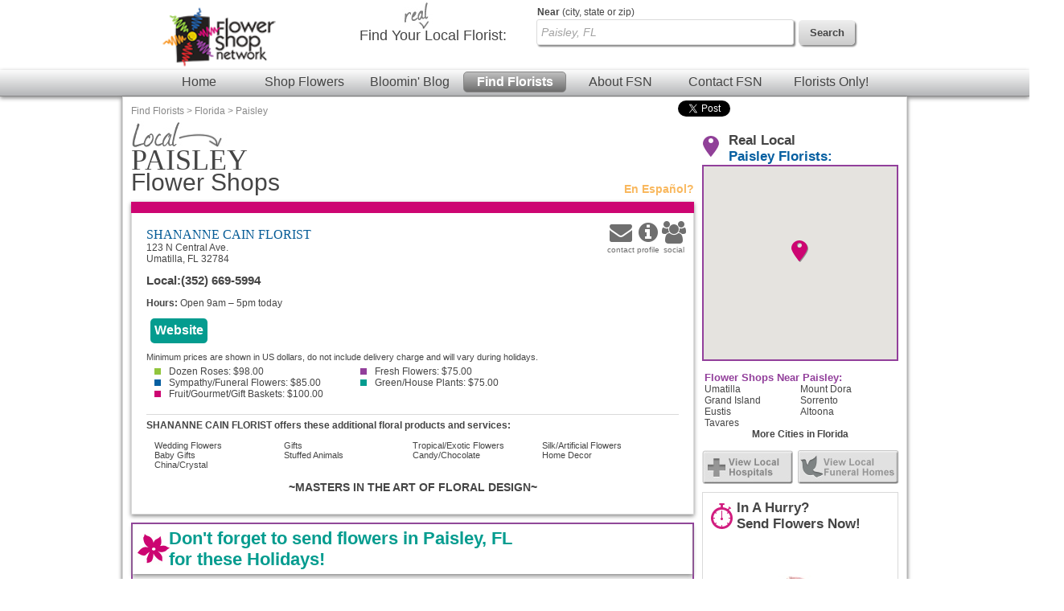

--- FILE ---
content_type: text/html; charset=UTF-8
request_url: https://www.flowershopnetwork.com/florists/USA/FL/Paisley
body_size: 11842
content:

		<!DOCTYPE html>
		<html  lang="en">
			<head>
                            <!-- Google Tag Manager -->
            <script>(function(w,d,s,l,i){w[l]=w[l]||[];w[l].push({'gtm.start':
                        new Date().getTime(),event:'gtm.js'});var f=d.getElementsByTagName(s)[0],
                        j=d.createElement(s),dl=l!='dataLayer'?'&l='+l:'';j.async=true;j.src=
                        'https://www.googletagmanager.com/gtm.js?id='+i+dl;f.parentNode.insertBefore(j,f);
                        })(window,document,'script','dataLayer','GTM-W4D23SQP');</script>
            <!-- End Google Tag Manager -->
                <script async src="https://www.googletagmanager.com/gtag/js?id=G-4RXZQCT345"></script>
        <script>
            window.dataLayer = window.dataLayer || [];
            function gtag(){dataLayer.push(arguments);}
            gtag('js', new Date());
            if (window.location.protocol === 'https:') {
                gtag('set', { cookie_flags: 'SameSite=Lax; Secure' });
            } else {
                gtag('set', { cookie_flags: 'SameSite=Lax' });
            }
            gtag('config', "G-4RXZQCT345");
        </script>
    									<title>Paisley, FL Flower Shops | Local Paisley Florists | Flower Shop Network</title>
					<meta http-equiv="X-UA-Compatible" content="IE=edge">
					<meta name="description" content="Send flowers from a local Paisley, FL florist using Flower Shop Network. " />
					<meta name="keywords" content="Paisley FL Flower Shop, Paisley Florida Flower Delivery, Send Flowers Paisley FL, Paisley FL Florist, Order Flowers, Buy Flowers " />
											<meta name="viewport" content="width=device-width, initial-scale=1">
										<link rel="canonical" href="https://www.flowershopnetwork.com/florists/USA/FL/Paisley"/>
								<meta http-equiv="Content-Type" content="text/html; charset=utf-8">
								<link href="/css/styles.css" rel="stylesheet" type="text/css">
				<link rel="stylesheet" href="https://cdn.atwilltech.com/js/jquery/sidr/stylesheets/jquery.sidr.dark.css">
                <script type="text/javascript" src="https://cdn.atwilltech.com/js/jquery/jquery-3.7.1.min.js"></script>
                <script type="text/javascript" src="https://cdn.atwilltech.com/js/jquery/jquery-migrate-3.4.1.min.js"></script>
                <script type="text/javascript" src="https://cdn.atwilltech.com/js/jquery/jquery-ui-1.14.1-fsn-purple/jquery-ui.min.js"></script>
                <link rel="stylesheet" href="https://cdn.atwilltech.com/js/jquery/jquery-ui-1.14.1-fsn-purple/jquery-ui.min.css">
                <link rel="stylesheet" href="https://cdn.atwilltech.com/js/jquery/jquery-ui-1.14.1-fsn-purple/jquery-ui.theme.min.css">
				<script> jQuery.noConflict(); $j = jQuery; </script>
								<script>
					var mobileSafe = 1;
					if($j(window).width() > 974 || !mobileSafe){
						$j('head').append("<link id='dynamicSS' href=\"/css/stylesFull.css\" rel=\"stylesheet\" type=\"text/css\">\n");
					}
					else{
						$j('head').append("<link id='dynamicSS' href=\"/css/stylesMobile.css\" rel=\"stylesheet\" type=\"text/css\">\n");
					}
				</script>
				<script src="https://cdn.atwilltech.com/js/jquery/jquery.event.move/js/jquery.event.move.js"></script> 				<script src="https://cdn.atwilltech.com/js/jquery/jquery.event.swipe/js/jquery.event.swipe.js"></script> 				<link rel="stylesheet" href="https://cdn.atwilltech.com/js/jquery/fancybox/jquery.fancybox.css?v=2.1.3" type="text/css" media="screen" /> 				<script src="https://cdn.atwilltech.com/js/jquery/fancybox/jquery.fancybox.js?v=2.1.3"></script>
				<script src="https://cdn.atwilltech.com/js/jquery/fancybox/jquery.mousewheel-3.0.6.pack.js"></script>

				<script src="https://cdn.atwilltech.com/js/jquery/sidr/jquery.sidr.min.js"></script>
				<script src="https://cdn.atwilltech.com/js/simpleSlider.js"></script>
				<script src="https://cdn.atwilltech.com/js/prototype/prototype.js"></script>
									<script type="text/javascript" src="https://cdn.atwilltech.com/js/scriptaculous/src/scriptaculous.js"></script>
								            <script src="https://maps.google.com/maps/api/js?v=3&amp;key=AIzaSyCgiik7HchDrKTDyZYTU7CdVkgzNW_UmZE" type="text/javascript" defer></script>
            				
                <script type="text/javascript">
                    setTimeout(function() {
                        var a=document.createElement("script");
                        var b=document.getElementsByTagName("script")[0];
                        a.src=document.location.protocol+"//script.crazyegg.com/pages/scripts/0040/3532.js?"+Math.floor(new Date().getTime()/3600000);
                        a.async=true;
                        a.type="text/javascript";
                        b.parentNode.insertBefore(a,b);
                    }, 1);
                </script>
			</head>
			<body class="yui-skin-sam" itemscope itemtype="https://schema.org/WebPage">
                            <!-- Google Tag Manager (noscript) -->
            <noscript><iframe src="https://www.googletagmanager.com/ns.html?id=GTM-W4D23SQP"
                              height="0" width="0" style="display:none;visibility:hidden"></iframe></noscript>
            <!-- End Google Tag Manager (noscript) -->
        				<div class="container gradient">
		    <link rel="stylesheet" href="https://maxcdn.bootstrapcdn.com/font-awesome/4.7.0/css/font-awesome.min.css">
    
			<div class='lowResHeader'>
				<div class='logoBlock'>
  		    <a style='text-decoration:none;' href='/' aria-label='Home Page'>
  		      <img class='compactHeaderLogo' src='/images/FSN-logo-email-SM.png' alt='Flower Shop Network logo'>
  		    </a>
  		    <a id='low-res-menu' href='#container-inner' aria-label='Menu' class='menuIcon'><img src='/images/sm-menu-icon.png' alt='Menu' aria-hidden='true'></a>
  		  </div>
  		  		<div class='lowResSubMenu'>
			<div class='lowResSearch'>
                <div class='search'>
                  <form action="https://www.flowershopnetwork.com/pages/search.php" method="GET" name="frmSearchMain" role="search">
                     <input style='height:20px;' name="addr_city" _label='Find Local Florist by City State or Zip' tabindex="1" type="text"
                        class="blankBoxOut searchBox" value="Paisley, FL" autocomplete="off"
                        id="lowResSearch" aria-label="Find Local Florist by City State or Zip"  title="Find Local Florist by City State or Zip">
                     <input style="border:none" type="submit" class="lowResSearchButton" value="" aria-label="search">
                </form>
		    </div>
		  </div>
		</div>
		<div style="clear:both"></div>
				<div class='lowResPopOutMenu' id="menuListPopout">
				<ul >
			<li><a href="https://www.flowershopnetwork.com/">Flower Shop Network</a></li>
			<li><a href="https://www.flowershopnetwork.com/"><span class='greenDash'></span>Home</a></li>
			<li><a href="https://www.flowershopnetwork.com/flower-pictures"><span class='pinkDash'></span>Shop Flowers</a></li>
        	<li><a href="https://www.flowershopnetwork.com/blog/"><span class='purpleDash'></span>Bloomin' Blog</a></li>
        	<li><a href="https://www.flowershopnetwork.com/florists/"><span class='tealDash'></span>Find Florists</a></li>
        	<li><a href="https://www.flowershopnetwork.com/contactus"><span class='greenDash'></span>Contact FSN</a></li>
        	<li><a href="https://florist.flowershopnetwork.com"><span class='orangeDash'></span>Florists Only!</a></li>
            <li><a href="https://www.flowershopnetwork.com/about/"><span class='pinkDash'></span>About FSN</a></li>
        	<li class='lowResPopOutEnd'>&nbsp;</li>
	    </ul>
		</div>
    </div>
    <div style="clear:both"></div>
			  
			</div>
			<div id='fixedNav'>
				<center>
	  		<div style='width:980px;'>
	  		  <div class='logoBlock'>
	  		    <a style='text-decoration:none;' href='/' aria-label='Home Page'>
	  		      <img class='compactHeaderLogo' src='/images/FSN-logo-email-SM.png' alt='Flower Shop Network logo'>
	  		    </a>
	  		  </div>
	  		  <div class='compactSearchBlock' style='margin-right:20px;'>
	  		    <div class='search'>
	  		      <form action="https://www.flowershopnetwork.com/pages/search.php" method="GET" name="frmSearchMain" role='search'>
				  	    		      
	    		      <input name="addr_city" id='scrollFloristSearch' _label='Find Local Florist by City State or Zip'
	    		        tabindex="1" type="text" class="blankBoxOut searchBox"
	    		        value="Paisley, FL" autocomplete="off" 
	    		        style="vertical-align: top;height 22px; margin-top:7px;"
	    		        aria-label='Find Local Florist by City State or Zip' title='Find Local Florist by City State or Zip'>
	    		      <input type='submit' class='searchButton' width="74" height="32"
	    		        style="vertical-align:top; border:0; margin:8px;" value='Search'>
	    		    </form>
	  		    </div>
	  		  </div>
	  		</div>
	  		</center>
				<div style="clear: both"></div>
			  <div style="clear: both"></div>
			  <div class='headerMenuBar'>
			    <a class='headerLink' href='https://www.flowershopnetwork.com/'>Home</a>
			    <a class='headerLink' href='https://www.flowershopnetwork.com/flower-pictures/'>Shop Flowers</a>
			    <a class='headerLink' href='https://www.flowershopnetwork.com/blog/'>Bloomin' Blog</a>
			    <a class='headerLinkSelected' href='https://www.flowershopnetwork.com/florists/'>Find Florists</a>
			    <a class='headerLink' href='https://www.flowershopnetwork.com/about/'>About FSN</a>
			    <a class='headerLink' href='https://www.flowershopnetwork.com/contactus/'>Contact FSN</a>
			    <a class='headerLink' href='https://florist.flowershopnetwork.com'>Florists Only!</a>
			  </div>
			</div>
  		<div class='logoSearchHeader'>
  		<center>
  		<div style='width:974px;'>
  		  <div class='logoBlock'>
  		    <a style='text-decoration:none;' href='/' aria-label='Home Page'>
  		      <img class='headerLogo' src='/images/FSN-logo-email-SM.png' alt='Flower Shop Network logo'>
  		    </a>
  		  </div>
  		  <div class='searchBlock'>
  		    <div class='searchText'><img class='headerReal' src='/images/header-real.jpg' alt=''>Find Your <span class='searchTextBold'>Local Florist</span>:</div>
  		    <div class='search'>
  		    <form action="https://www.flowershopnetwork.com/pages/search.php" method="GET" name="frmSearchMain">
			  			<label class="searchLabelText" for="headerFloristSearch"><span style="font-weight:bold">Near</span> (city, state or zip)</label>
			<input name="addr_city" _label='City, State or Zip' tabindex="1" type="text"
					class="blankBoxOut searchBox" value="Paisley, FL" 
					autocomplete="off" style="vertical-align: top;" id='headerFloristSearch'>
    		      <input type='submit' class='searchButton' width="74" height="32" style="vertical-align: top; border: 0;" value='Search'>
    		    </form>
  		    </div>
  		  </div>
  		</div>
  		</center>
  		
  		<div style="clear: both"></div>
		  <div style="clear: both"></div>
		  <div class='headerMenuBar'>
		    <a class='headerLink' href='https://www.flowershopnetwork.com/'>Home</a>
		    <a class='headerLink' href='https://www.flowershopnetwork.com/flower-pictures/'>Shop Flowers</a>
		    <a class='headerLink' href='https://www.flowershopnetwork.com/blog/'>Bloomin' Blog</a>
		    <a class='headerLinkSelected' href='https://www.flowershopnetwork.com/florists/'>Find Florists</a>
		    <a class='headerLink' href='https://www.flowershopnetwork.com/about/'>About FSN</a>
		    <a class='headerLink' href='https://www.flowershopnetwork.com/contactus/'>Contact FSN</a>
		    <a class='headerLink' href='https://florist.flowershopnetwork.com'>Florists Only!</a>
		  </div>
		</div>
		<div id='container-inner' class="container-inner"><div class="breadCrumbTrail" itemprop="breadcrumb"><a href="/florists/" title="Find Florists">Find Florists</a> &gt; <a href="/florists/USA/FL" title="Florida Florists">Florida</a> &gt; <a href="/florists/USA/FL/Paisley" title="Paisley Florists">Paisley</a></div><div class='pageContent'><script>
                $j( document ).ready(function() {
                    $j(".phoneNumber").unbind().click(function () {
                        var telLink = $j(this).find("a").data("tel");
                        var clientId = $j(this).find("a").data("clientid");
                        var myfsnId = $j(this).find("a").data("myfsnid");
                        var clickType = $j(this).find("a").data("clicktype");
                        $j.ajax({
                            url: "https://www.flowershopnetwork.com/relay/xhr/FSN_Util.xhrTrackPhoneClick" ,
                            type: "POST",
                            data: {clientId:clientId, number:telLink, pageType:"1"}
                        }).done(function() {
                            if(clickType!==undefined){
                                _gaq.push(["_trackEvent", "PhoneCall", clickType, myfsnId]);
                            }
                            else{
                                _gaq.push(["_trackEvent", "PhoneCall", "Menu call", myfsnId]);
                            }                            
                            window.location.href="tel:"+telLink;
                        });
                    });
                })
        </script>	<div class="directory-section">
					<h1><img src="/images/citypage-local-large.jpg" alt="Local Paisley Florists" style="width: 119px; height 35px"> <span class="dirLocation cityName">Paisley</span> Flower Shops</h1>
						<a title="Flower Shop Network en Espa&ntilde;ol" href="http://es.flowershopnetwork.com/directorio/Florida/Paisley.php" class="es-cross-link">En Espa&ntilde;ol?</a>
		<div class="listings">
		<div class="premium listing-container n1"><div class="premium listing" id="listing-1731875">
				<div class="premium listing-inner">
					<div itemprop="contactPoint" class="more-links">
													<a itemprop="email" title="Send Email to SHANANNE CAIN FLORIST" href="/floristProfile/154979#contact">
							<!--<img alt="Email" src="http://www.flowershopnetwork.com/images/citypage-listing-contact-icon.jpg" style="width: 34px; height: 41px">-->
								<div style="display:inline-block;color: #6F6F6F;text-align: center;">
									<span class="fa fa-envelope" style="font-size: 28px;"></span>
									<br>
									<span class="my-text" style="font-size: 10px;">contact</span>
								</div>
							</a>
						
																		<a title="SHANANNE CAIN FLORIST profile" href="/floristProfile/154979">
						<!--<img alt="Profile" src="http://www.flowershopnetwork.com/images/citypage-listing-profile-icon.jpg" style="width: 32px; height: 41px">-->
						<div style="display:inline-block;color: #6F6F6F;text-align: center;">
							<span class="fa fa-info-circle" style="font-size: 28px;"></span>
							<br>
							<span class="my-text" style="font-size: 10px;">profile</span>
						</div>
						</a>
													<a title="Connect with SHANANNE CAIN FLORIST" href="/floristProfile/154979#socialmedia">
							<!--<img alt="Social" src="http://www.flowershopnetwork.com/images/citypage-listing-social-icon.jpg" style="width: 30px; height: 41px">-->
							<div style="display:inline-block;color: #6F6F6F;text-align: center;">
								<span class="fa fa-users" style="font-size: 28px;"></span>
								<br>
								<span class="my-text" style="font-size: 10px;">social</span>
							</div>
							</a>
																							</div>
										<h2 class="name" itemscope itemtype="https://schema.org/Florist">
						<a itemprop="url" title="Visit SHANANNE CAIN FLORIST online" href="https://www.flowershopnetwork.com/www/1731875/136651/20250?www.shanannecainflorist.com" target="_blank">							SHANANNE CAIN FLORIST						</a>					</h2>
                    <div class="studio-florist"></div>

					<div>							<!-- <a  class="website button n1" title="Rate this Florist!" class="website button n1" ><span>Be the first to Rate this Florist!</span></a> -->
						</div>
					<div class="addresses">
						<div itemprop="address" itemscope itemtype="https://schema.org/PostalAddress" class="address"><div class="street">123 N Central Ave. </div><div itemprop="streetAddress" class="city">Umatilla, FL 32784</div></div>					</div>

                    <style>
                        .hours-today > .hours-label {
                            font-weight: bold;
                        }
                        .hours-today > .urgency-banner {
                            font-style: italic;
                        }
                        .hours-today {
                            margin-bottom: 1em;
                        }
                    </style>
                                        <div class="hours-today hideForFull">
                        <span class="hours-label">Hours:</span>
                        Open 9am &ndash; 5pm today                    </div>
                    
					<div itemprop="contactPoint" itemscope itemtype="https://schema.org/contactPoint" class="listingInfoContainer">
						

                        <table itemprop="contactPoints" itemscope itemtype="https://schema.org/contactPoint"
                               class="phoneNumbers" role="presentation">
                            <tr itemprop='telephone' class='phoneNumber local'>
                                <th><span class='foHideMobile'>Local:</span> <span class='hideForFull'>
                                <img src='https://www.flowershopnetwork.com/images/directory-call.png' alt=""></span></th>
                                <th><a data-clientid='154979' data-tel='3526695994'
                                       data-myfsnid='' class="hideLinkForFull" style="color: inherit;"
                                       href='tel:+1-352-669-5994'
                                       onclick="gtag('event', '154979 Click', {'event_category': 'Local Number', 'event_label': '+1-352-669-5994'})">(352) 669-5994</a></th>
                                </tr>                        </table>
                                            <div class="hours-today foHideMobile">
                        <span class="hours-label">Hours:</span>
                        Open 9am &ndash; 5pm today                    </div>
                    										                                <a title="Visit SHANANNE CAIN FLORIST online"
                                   class="website button n1"
                                   href="http://www.shanannecainflorist.com"
                                   ping="/www/1731875/136651/20250?www.shanannecainflorist.com"
                                   target="_blank" onclick="gtag('event', '154979 Click', {'event_category': 'Website 1', 'event_label': 'www.shanannecainflorist.com'})"
                                ><span>Website</span></a>
                           
										</div>

					<div itemprop="description" class="minimums"  itemscope itemtype="https://schema.org/Offer" itemprop="priceSpecification">
												<ul>
							<p>Minimum prices are shown in US dollars, do not include delivery charge and will vary during holidays.</p>                                    <div itemprop="price" class="minimum n1">
                                                                                    <a href="/blog/newsletter-february-2005/" target="_blank">
                                                                                    <span></span>Dozen Roses:
                                        $98.00                                            </a>
                                                                                </div>
                                                                        <div itemprop="price" class="minimum n2">
                                                                                    <a href="/blog/newsletter-august-2004/" target="_blank">
                                                                                    <span></span>Fresh Flowers:
                                        $75.00                                            </a>
                                                                                </div>
                                                                        <div itemprop="price" class="minimum n3">
                                                                                    <a href="/blog/newsletter-january-2004/" target="_blank">
                                                                                    <span></span>Sympathy/Funeral Flowers:
                                        $85.00                                            </a>
                                                                                </div>
                                                                        <div itemprop="price" class="minimum n4">
                                                                                    <a href="/blog/newsletter-july-2002/" target="_blank">
                                                                                    <span></span>Green/House Plants:
                                        $75.00                                            </a>
                                                                                </div>
                                                                        <div itemprop="price" class="minimum n5">
                                                                                    <a href="/blog/newsletter-may-2004/" target="_blank">
                                                                                    <span></span>Fruit/Gourmet/Gift Baskets:
                                        $100.00                                            </a>
                                                                                </div>
                                    						</ul>
					</div>

											<div itemscope itemtype="https://schema.org/Offer"  class="services">
							<p>SHANANNE CAIN FLORIST offers these additional floral products and services:</p>
							<ul>
																	<li itemprop="makesOffer" class="service">
																					Wedding Flowers																			</li>
																	<li itemprop="makesOffer" class="service">
																					Gifts																			</li>
																	<li itemprop="makesOffer" class="service">
																					Tropical/Exotic Flowers																			</li>
																	<li itemprop="makesOffer" class="service">
																					Silk/Artificial Flowers																			</li>
																	<li itemprop="makesOffer" class="service">
																					Baby Gifts																			</li>
																	<li itemprop="makesOffer" class="service">
																					Stuffed Animals																			</li>
																	<li itemprop="makesOffer" class="service">
																					Candy/Chocolate																			</li>
																	<li itemprop="makesOffer" class="service">
																					Home Decor																			</li>
																	<li itemprop="makesOffer" class="service">
																					China/Crystal																			</li>
															</ul>
						</div>
					
					<p class="tagLine">~MASTERS IN THE ART OF FLORAL DESIGN~</p>
					<div style="clear:both" itemscope itemtype="https://schema.org/Florist"></div>
									</div>
			</div></div>		</div>
									<div class="holiday-list">
				<h2>Don't forget to send flowers in Paisley, FL<br>for these Holidays!</h2>
				<div class="holidays">
											<div class="holiday n1">
							<h3>Valentine&#039;s Day - February 14th, 2026</h3>
							<p>Let your Sweetheart know how much you love them on Valentine&#039;s Day, Feb 14th, 2026 by sending flowers from your local Paisley, FL florist this year!</p>
						</div>
												<div class="holiday n2">
							<h3>Easter - April 5th, 2026</h3>
							<p>Celebrate the beauty of springtime this Easter, Apr 5th, 2026 with a gift of flowers from your local Paisley, FL florist.</p>
						</div>
												<div class="holiday n3">
							<h3>Admin Professionals Day - April 22nd, 2026</h3>
							<p>Secretary &amp; Administrative Professional&#039;s Day is Apr 22nd, 2026 and to show appreciation for their hard work and dedication, send flowers from your local Paisley, FL florist.</p>
						</div>
												<div class="holiday n4">
							<h3>Mother&#039;s Day - May 10th, 2026</h3>
							<p>Show love and gratitude on Mother&#039;s Day, May 10th, 2026 by sending your Mom flowers from your local Paisley, FL florist. Please order early for best results!</p>
						</div>
												<div class="holiday n5">
							<h3>Father&#039;s Day - June 21st, 2026</h3>
							<p>Brighten Dad&#039;s desk at home or the office with flowers or plants from your Paisley, FL local florist this Father&#039;s Day, Jun 21st, 2026.</p>
						</div>
												<div class="holiday n6">
							<h3>Grandparents Day - September 13th, 2026</h3>
							<p>Remember your grandparents in a special way this Grandparents Day, Sep 13th, 2026. Lift their spirits with flowers from your local Paisley, FL florist.</p>
						</div>
												<div class="holiday n7">
							<h3>Halloween - October 31st, 2026</h3>
							<p>Celebrate Halloween, Oct 31st, 2026, with all your favorite ghosts and goblins by surprising them with flowers from your local Paisley, FL florist.</p>
						</div>
												<div class="holiday n8">
							<h3>Thanksgiving - November 26th, 2026</h3>
							<p>Send warm smiles from across the miles this Thanksgiving Nov 26th, 2026 with flowers from your local Paisley, FL florist.</p>
						</div>
												<div class="holiday n1">
							<h3>Hanukkah - December 5th - 12th, 2026</h3>
							<p>Celebrate the miracle of Hanukkah and the Festival of Lights,  with flowers from your local Paisley, FL florist.</p>
						</div>
												<div class="holiday n2">
							<h3>Christmas - December 25th, 2026</h3>
							<p>Call your local Paisley, FL florist and send a gift of flowers along with warm holiday wishes for Christmas, Dec 25th, 2026.</p>
						</div>
										</div>
			</div>
				<div class="social-media-widgets">
			<!--img src="/images/social-dont-forget.png" alt="Don't forget to &rarr;"-->
			<g:plusone size="medium"> </g:plusone>
			<a href="https://twitter.com/share" class="twitter-share-button" data-count="horizontal">Tweet</a><script type="text/javascript" src="https://platform.twitter.com/widgets.js"></script>
		</div>
	</div>
	<div class="directory-aside">
				<div class="map-container" style="display: none">
							<h2>Real Local <span>Paisley Florists:</span></h2>
						<div class="map"></div>
		</div>
											<div class="nearby-cities">
									<h3>Flower Shops Near Paisley:</h3>
				<ul>
											<li class="n1"><a title="Umatilla, FL Florists" href="/florists/USA/FL/Umatilla">
							Umatilla						</a></li>
												<li class="n1"><a title="Mount Dora, FL Florists" href="/florists/USA/FL/Mount-Dora">
							Mount Dora						</a></li>
												<li class="n1"><a title="Grand Island, FL Florists" href="/florists/USA/FL/Grand-Island">
							Grand Island						</a></li>
												<li class="n1"><a title="Sorrento, FL Florists" href="/florists/USA/FL/Sorrento">
							Sorrento						</a></li>
												<li class="n1"><a title="Eustis, FL Florists" href="/florists/USA/FL/Eustis">
							Eustis						</a></li>
												<li class="n1"><a title="Altoona, FL Florists" href="/florists/USA/FL/Altoona">
							Altoona						</a></li>
												<li class="n1"><a title="Tavares, FL Florists" href="/florists/USA/FL/Tavares">
							Tavares						</a></li>
										</ul>
				<a title="All cities in Florida" href="/florists/USA/FL">More Cities in Florida</a>
							</div>
				<div class="cross-links"><!-- add event tracking -->
					<a target="_blank" title="Find Paisley, FL hospitals at FSN Hospitals"
               style="background: url(/images/local-hospitals-hover.jpg) left bottom no-repeat"
               href="https://www.fsnhospitals.com/USA/FL/Paisley"
               onClick="_gaq.push(['_trackEvent', 'HOS Crosslink', 'Sidebar Click', 'USA/FL/Paisley']);"
            ><img alt="View Local Hospitals" style="vertical-align: bottom" src="/images/local-hospitals.jpg"></a>
							<a target="_blank" title="Find Paisley, FL funeral homes at FSN Funeral Homes"
               style="background: url(/images/local-funeral-homes-hover.jpg) left bottom no-repeat"
               href="https://www.fsnfuneralhomes.com/fh/USA/FL/Paisley"
               onClick="_gaq.push(['_trackEvent', 'FH Crosslink', 'Sidebar Click', 'USA/FL/Paisley']);"
            ><img alt="Local Funeral Homes" style="vertical-align: bottom" src="/images/local-funeral-homes.jpg"></a>
				</div>
					<div class="holiday-arrangement">
				<h2>In A Hurry?<br>Send Flowers Now!</h2>
				<div class="arrangement">
					<a href="/floristProfile/1731875" 					   title="Send this arrangment to Paisley, FL">
						<img src="https://cdn.atwilltech.com/flowerdatabase/s/softly-at-twilight-flower-arrangement-VA0111123.167.webp" alt="Softly at Twilight Flower Arrangement">
						Send <span style="font-weight:bold">Valentine&#039;s Day</span> Flowers in Paisley.
					</a>
				</div>
				<p>Click and let us find a <em>real</em> local Paisley florist for you!</p>
            </div>
							<div class="side-context" style="border-radius:10px;border:1px solid #336699">
				<p><ol style="list-style: none;margin: 3px;padding: 0px;"><h3>Make Your Flower Delivery Go Smoothly!</h3><li style="text-indent:10px">Make sure that you have all the data the florist will need--recipient name, business name, address, phone number, and any special times for delivery.
<br><br><li style="text-indent:10px">Know what you want your card message to say--most flower shops have someone experienced enough to help you write something perfect to go with your flowers, but having an idea before you call will save you lots of time.<br><br><li style="text-indent:10px">If you plan to send flowers to a hospital, have the name and address ready.  If you know of any restrictions for flower delivery (in case the recipient is in a restricted area, for example), let the florist know.<br><br><li style="text-indent:10px">When you send flowers to a funeral home, have the name, address ready.  If there are certain viewing times that will affect the flower delivery, let the florist know.<br><br><li style="text-indent:10px">When working with a florist near Paisley and you need flowers delivered within the city limits, make sure that you ask the florist if they can make it to Paisley on the day you need to send flowers and that the florist goes to your Paisley postal codes.</ol></p>			</div>
									<div class="help-us">
				<img src="/images/citypage-help-us-icon.jpg" style="width: 101px; height: 83px;" alt="">
				<h3>Help Us Help <span>You</span>!</h3>
				<p>
					Let the <span style="font-weight: bold">Paisley florist</span>
					you connect with know you found them on <span style="font-weight: bold">Flower Shop Network</span>!
				</p>
			</div>
							<div class="wpn-widget">
				<div class="wpn-widget-content">
					<div class="planning-a">Planning a <span class="wedding">Wedding?</span></div>
					<div class="let-us">Let us help!</div>
					<div class="perhaps">Perhaps you are looking for:</div>
					<ul>
													<li><a title="View Cakes &amp; Bakeries at Wedding and Party Network" href="http://www.weddingandpartynetwork.com/c/Cakes-and-Bakeries/l/Florida/Paisley">Cakes &amp; Bakeries</a></li>
													<li><a title="View Limousine Services at Wedding and Party Network" href="http://www.weddingandpartynetwork.com/c/Limousine-Services/l/Florida/Paisley">Limousine Services</a></li>
													<li><a title="View Wedding &amp; Event Catering at Wedding and Party Network" href="http://www.weddingandpartynetwork.com/c/Caterers-Food-and-Beverages/l/Florida/Paisley">Wedding &amp; Event Catering</a></li>
													<li><a title="View Photographers at Wedding and Party Network" href="http://www.weddingandpartynetwork.com/c/Photographers/l/Florida/Paisley">Photographers</a></li>
												<li><a title="Find Wedding Flowers at Wedding and Party Network" href="http://www.weddingandpartynetwork.com/c/Florists-and-Flowers/l/Florida/Paisley">Wedding Flowers</a></li>
					</ul>
					<div class="in-city">in Paisley, FL?</div>
					<div class="find">Find all things wedding at our sister site,<br>Wedding &amp; Party Network</div>
				</div>
			</div>
			</div>
	<div class="directory-end"></div>
				       <div style="clear:both"></div>
  	    </div>
  	    <div style="clear:both"></div>
  	  </div>
  	  <div style="clear:both"></div>
  	  <center>
  		<div class="footer">
  		    <div class="footerSubBlock">
    		    <div class="footerListHeader">Find Flowers</div>
    		    <ul class="footerList">
    		      <li><a href="https://www.flowershopnetwork.com/flower-pictures/birthday/">Birthday Flowers</a></li>
    		      <li><a href="https://www.flowershopnetwork.com/flower-pictures/anniversary/">Anniversary Flowers</a></li>
    		      <li><a href="https://www.flowershopnetwork.com/flower-pictures/roses/">Rose Arrangements</a></li>
    		      <li><a href="https://www.flowershopnetwork.com/flower-pictures/just-because/">Flowers Just Because</a></li>
    		      <li><a href="https://www.flowershopnetwork.com/flower-pictures/sympathy/">Funeral Flowers</a></li>
    		      <li><a href="https://www.flowershopnetwork.com/flower-pictures/get-well/">Get Well Flowers</a></li>
    		      <li><a href="https://www.flowershopnetwork.com/flower-pictures/all-house-plants/">House Plants</a></li>
    		    </ul>
  		    </div>
  		    <div class="footerSubBlock">
    		    <div class="footerListHeader">Learn & Explore</div>
    		    <ul class="footerList">
    		      <li><a href="https://www.flowershopnetwork.com/blog/">Bloomin' Blog</a></li>
    		      <li><a href="https://www.flowershopnetwork.com/blog/flower-care/">Fresh Flower Care</a></li>
    		      <li><a href="https://www.flowershopnetwork.com/blog/enclosure-card-messages/">Card Messages</a></li>
    		      <li><a href="https://www.flowershopnetwork.com/blog/flower-plant-care-information/">House Plant Care</a></li>
    		      <li><a href="https://www.flowershopnetwork.com/blog/flower-dictionary/">Flower Dictionary</a></li>
    		      <li><a href="https://www.flowershopnetwork.com/pages/floral-holidays.php">Floral Holidays</a></li>
    		      <li><a href="https://www.weddingandpartynetwork.com/gallery/tag/30/Wedding-Flowers">Wedding Flower Pictures</a></li>
    		    </ul>
  		    </div>
  		    <div class="footerSubBlock">
    		    <div class="footerListHeader">For the Florists</div>
    		    <ul class="footerList">
    		      	<li><a href="https://www.fsnf2f.com">FSNf2f.com Login</a></li>
    		      	<li><a href="https://florist.flowershopnetwork.com/membership-benefits">Member Benefits</a></li>
              		<li><a href="https://florist.flowershopnetwork.com/websites">Websites</a></li>
              		<li><a href="https://florist.flowershopnetwork.com/florist-to-florist">FSNf2f</a></li>
              		<li><a href="https://florist.flowershopnetwork.com/websites/email-marketing">Email Campaigns</a></li>
    		      	<li><a href="https://florist.flowershopnetwork.com">Much, Much More!</a></li>
    		    </ul>
  		    </div>
  		    <div class="footerSubBlock" style="border-right:1px solid #dadada;padding-right:15px;">
    		    <div class="footerListHeader">More About Us</div>
    		    <ul class="footerList">
    		      <li><a href="https://www.flowershopnetwork.com/about/">About Us</a></li>
    		      <li><a href="https://www.flowershopnetwork.com/experience/">Our Experience</a></li>
    		      <li><a href="https://www.flowershopnetwork.com/contactus/">Contact Us</a></li>
    		      <li><a href="https://jobs.flowershopnetwork.com/">Careers @ FSN</a></li>
    		      <li><a href="https://www.flowershopnetwork.com/about/reviews.php">Reviews</a></li>
    		      <li><a href="https://www.flowershopnetwork.com/about/link.php">Link to FSN</a></li>
    		      <li><a href="http://es.flowershopnetwork.com/">En Espanol</a></li>
    		      <li><a href="https://www.flowershopnetwork.com/blog/tag/newsletter/">Newsletter</a></li>
    		      <li><a href="https://www.flowershopnetwork.com/sitemap/">Site Map</a></li>
    		      <li><a href="https://www.flowershopnetwork.com/pages/policies.php">Privacy Policy</a></li>
    		      <li><a href="https://www.flowershopnetwork.com/about/termsofuse.php">Terms of Use</a></li>
    		    </ul>
    		    <div class="footerListHeader" style="margin-top:10px;font-size:12px;">We're Social</div>
    		    <div>
								<a title="FSN on Facebook" alt="FSN on Facebook" href="https://www.facebook.com/FanFSN"><img alt="FSN on Facebook" style="border:none;margin-left: 5px;margin-right: 5px;" src="https://www.flowershopnetwork.com/images/social_media/3-32.png" height="32" width="32"></a>
		    <a title="FSN on Youtube" alt="FSN on Youtube" href="https://www.youtube.com/user/flowershopnetwork"><img alt="FSN on Youtube" style="border:none;margin-left: 5px;margin-right: 5px;" src="https://www.flowershopnetwork.com/images/social_media/16-32.png" height="32" width="32"></a>
		    <a title="FSN on Pinterest" alt="FSN on Pinterest" href="https://pinterest.com/flowershopnetwk/"><img alt="FSN on Pinterest" style="border:none;margin-left: 5px;margin-right: 5px;" src="https://www.flowershopnetwork.com/images/social_media/12-32.png" height="32" width="32"></a>
					<a title="FSN RSS Feed" alt="FSN RSS Feed" href="https://www.flowershopnetwork.com/blog/feed/"><img alt="FSN RSS Feed" style="margin-left: 5px;margin-right: 5px;" src="/images/social_media/19-32.png" height="32" width="32"></a>
			    		    </div>
  		    </div>
			<div style="position: absolute; bottom: 2px; right: 2px; font-size: 9px;">fsn-01.local-aws</div>
  		    <div class="footerSubBlock" style="width:250px;text-align:center">
    		    <img class="footerLogo" src="/images/FSN-logo-email-SM.png" alt="">
    		    <div style="font-size:12px">Flower Shop Network is your source for finding a real local florist.</div>
    		    <div class="footerSearch">
    		      <label for="footerFloristSearch"
    		            style='display:block; font-weight:bold;margin-top:20px;text-align:left;padding-left:35px;position:relative;'>
    		        Find Your Local Florist
    		        <img class="footerReal" src="/images/footer-real.png" alt="">
    		      </label>
    		      <form action="https://www.flowershopnetwork.com/pages/search.php" method="post" name="frmSearchMain">
      		      <input name="addr_city" _label='City, State' tabindex="1" type="text" class="blankBoxOut footerSearchBox" id="footerFloristSearch" value="City, State" autocomplete="off" style="vertical-align: top;">
      		      <input type='submit' class='footerSearchButton' width="74" height="32" style="vertical-align: top; border: 0;" value='GO'>
      		    </form>
    		    </div>
  		    </div>
  		    <div style="clear:both"></div>
  		</div>
  	  </center>
  	  <div style="clear:both"></div>
	  </div>

		<script>
		  $j('.blankBoxOut').on('focus', function () {
		      var $element = $j(this);
		      if ($element.attr('_label') === $element.val()) {
		          $element.val('');
                      $element.css({
                          'font-weight': 'bold',
                          'color': '#454545',
                          'font-style': 'normal'
                      });
              }
          });

          $j('.blankBoxOut').on('blur', function () {
              var $element = $j(this);
              if ($element.val() === '') {
                  $element.val($element.attr('_label'))
                      .css({
                          'font-style': 'italic',
                          'color': '#a2a2a2',
                          'font-weight': 'normal'
                      });
              }
          });

		$j(function() {
			var countryIds=[1,2,3,6];
			checkWindowSize();
			$j(".searchBox[name=addr_city], .footerSearchBox[name=addr_city], .gallerySearchBox[name=addr_city]").autocomplete({
				minLength: 2,
                delay: 500,
				source: function(searchTerm, result) {
					$j.ajax({
						type: "GET",
						dataType: "json",
						data: { city: searchTerm.term, autocomplete: 1, countryId: countryIds },
						url: "/xhr/City.xhrSearch",
						success: function(responseData) {
							var options = [];
							$j.each(responseData, function(i, item) {
								var option = {};
								option.label = item.cityName + ', ' + item.stateAbbr;
								option.value = item.cityName + ', ' + item.stateAbbr;
								option.obj = item;
								options.push(option);
							});
							result(options);
						}
					});
				}
			});
		});

		var stickySize = false;
		var pixelRatio = window.devicePixelRatio;
		function checkWindowSize(){
			if(mobileSafe){
				var windowWidth = $j(window).width();
				$j(".container").width(windowWidth);
				simpleSlider.redraw();

				if(pixelRatio > 1 && windowWidth <= 500)
					stickySize = true;
				else
					stickySize = false;

				if(!stickySize){
					if(windowWidth <= 974){
						$j("#fixedNav").hide();
						if(mobileSafe){
							$j('#dynamicSS').attr('href', "/css/stylesMobile.min.css");
						}
					}
					else{
						$j(".lowResPopOutMenu").hide();
						$j('#dynamicSS').attr('href', "/css/stylesFull.min.css");
					}
				}
			}
		}

		$j(window).resize(function() {
				checkWindowSize();
		});

		$j(window).scroll(function() {
				var yPos = ( $j(window).scrollTop() );
				var windowWidth = $j(window).width();
				if(windowWidth > 974 && pixelRatio == 1){
					if(yPos > 100) { // show sticky menu after screen has scrolled down 200px from the top
						$j("#fixedNav").fadeIn();
					} else {
						$j("#fixedNav").fadeOut();
					}
				}
				else{
					$j("#fixedNav").hide();
				}
		});

		$j(document).ready(function() {
		  $j('#low-res-menu').sidr({
			  source:'#menuListPopout',
			  side:'right'
		  });
		  $j(".sidr-inner > ul > li > ul").hide();
		  $j(".sidr-class-foDownArrow").show();
		  $j(".sidr-class-foUpArrow").hide();
		  $j(".sidr-inner > ul > li").click(function(){
				$j(this).find("ul").toggle('fast',function(){
					//After toggle
				});

				$j(this).find(".sidr-class-foDownArrow").toggle();
				$j(this).find(".sidr-class-foUpArrow").toggle();
			});
		});


		$j(".lowResPopOutMenu > ul > li").click(function(){
			$j(this).find("ul").slideToggle('fast',function(){
				//After toggle
			});

			$j(this).find(".foDownArrow").toggle();
			$j(this).find(".foUpArrow").toggle();
		});

	  </script>
      </body>
    </html>
    <script>
	var mapItems = [{"id":"1731875","client":{"name":"SHANANNE CAIN FLORIST"},"addresses":[{"id":"391179","name":"","address1":"123 N Central Ave.","address2":"","zipId":"29276","latitude":"28.94920","longitude":"-81.65810","goodCoordinates":"1"}],"resident":false,"phoneNumbers":[{"id":"710049","typeId":"1","formatId":"1","extension":"","contactName":null}]}];
	var mapContainer = $$('.map-container .map').first();
	if(mapContainer && mapItems.length) {
		// needs to be a global function to so it can be called by the google map api when loaded asynchronously
		document.observe("dom:loaded", function() {
			$(mapContainer.parentNode).show();
			mapContainer.addClassName('sidebar-map');
			// focus the map only on residents if there are any. show other map points, but this determines focus
			var hasResident = mapItems.detect(function(item) { return item.resident; }) ? true : false;
			var minLat = null, minLon = null, maxLat = null, maxLon = null;
			mapItems.each(function(item) {
				if(item.resident || !hasResident) {
					var a = item.addresses[0];
					if(parseFloat(a.latitude) < minLat || minLat === null) minLat = parseFloat(a.latitude);
					if(parseFloat(a.longitude) < minLon || minLon === null) minLon = parseFloat(a.longitude);
					if(parseFloat(a.latitude) > maxLat || maxLat === null) maxLat = parseFloat(a.latitude);
					if(parseFloat(a.longitude) > maxLon || maxLon === null) maxLon = parseFloat(a.longitude);
				}
			});
			var map = new google.maps.Map(mapContainer, {
				"center": new google.maps.LatLng((minLat+maxLat)/2, (minLon+maxLon)/2),
				"streetViewControl": false,
				"mapTypeControl": false,
				"mapTypeId": google.maps.MapTypeId.ROADMAP
			});
			map.fitBounds(new google.maps.LatLngBounds(new google.maps.LatLng(minLat, minLon), new google.maps.LatLng(maxLat, maxLon)));
			var l = google.maps.event.addListener(map, "bounds_changed", function() {
				if(map.getZoom() > 12) map.setZoom(12);
				google.maps.event.removeListener(l);
			});

			var mappedListingContainer = null; // the clone that shows up at the top
			var selectedListingContainer = null; // the original that gets hidden
			var maxZIndex = mapItems.length;
			mapItems.sort(function(a, b) { // sort map items from north to south
				if(a.addresses[0].latitude > b.addresses[0].latitude) return -1;
				else if(a.addresses[0].latitude < b.addresses[0].latitude) return 1;
				else return 0;
			});
			mapItems.each(function(item, index) {
				var itemListing = $('listing-'+item.id);
				var itemListingContainer = $(itemListing.parentNode);
				var result = itemListing.parentNode.className.match(/n(\d+)\b/);
				var n = 1;
				if(result) var n = result[1];
				var a = item.addresses[0];
				var coords = new google.maps.LatLng(a.latitude, a.longitude)
				var m = new google.maps.Marker({
					"position": coords,
					"map": map,
					"title": item.client.name,
					"icon": new google.maps.MarkerImage("/images/map-icon"+n+".png"),
					"flat": true,
					"zIndex": index,
					"shape": { "type": "poly", "coords": [10,58,0,10,3,2,10,0,18,3,22,10] } // an approximate polygonal outline of the marker
				});
				google.maps.event.addListener(m, 'click', function() {
					if(mappedListingContainer) mappedListingContainer.remove();
					if(selectedListingContainer) selectedListingContainer.show();

					selectedListingContainer = itemListingContainer;

					mappedListingContainer = selectedListingContainer.clone(true);
					$$('.listings').first().insert({"top": mappedListingContainer});
					var mappedListing = mappedListingContainer.select(".listing").first();
					mappedListing.removeAttribute("id");
					mappedListing.addClassName("mapped-listing");

					mappedListing.select("h3.name").first().insert({"top": new Element("img", { "src": "/images/map-icon"+n+".png" }).setStyle({'margin-top': '-11px'})});

					selectedListingContainer.hide();

					maxZIndex++;
					m.setZIndex(maxZIndex);
				});
			});
		});
	}
	</script>